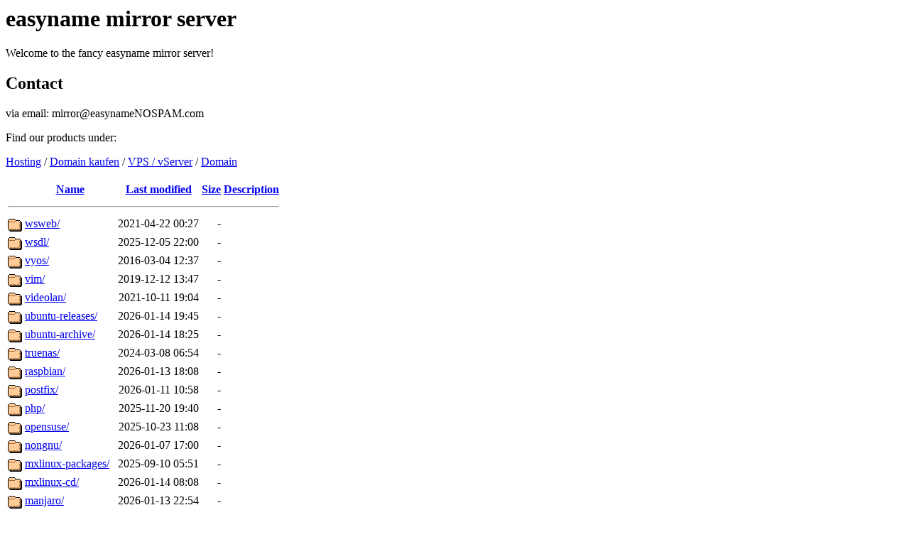

--- FILE ---
content_type: text/html;charset=UTF-8
request_url: https://mirror.easyname.at/?C=N;O=D
body_size: 7914
content:
<!DOCTYPE HTML PUBLIC "-//W3C//DTD HTML 3.2 Final//EN">
<html>
 <head>
  <title>Index of /</title>
 </head>
 <body>
<!-- <html><body> -->
<h1>easyname mirror server</h1>
<p>Welcome to the fancy easyname mirror server!</p>
<h2>Contact</h2>
<p>via email: mirror@easynameNOSPAM.com</p>

<p>Find our products under:</p>
<p><a href="https://www.easyname.at/de/hosting">Hosting</a> / <a href="https://www.easyname.at/de/domain/kaufen">Domain kaufen</a> / <a href="https://www.easyname.at/de/server/vps">VPS / vServer</a> / <a href="https://www.easyname.at/de/at-domain">Domain</a></p>
<!-- </body></html> -->
  <table>
   <tr><th valign="top"><img src="/icons/blank.gif" alt="[ICO]"></th><th><a href="?C=N;O=A">Name</a></th><th><a href="?C=M;O=A">Last modified</a></th><th><a href="?C=S;O=A">Size</a></th><th><a href="?C=D;O=A">Description</a></th></tr>
   <tr><th colspan="5"><hr></th></tr>
<tr><td valign="top"><img src="/icons/folder.gif" alt="[DIR]"></td><td><a href="wsweb/">wsweb/</a></td><td align="right">2021-04-22 00:27  </td><td align="right">  - </td><td>&nbsp;</td></tr>
<tr><td valign="top"><img src="/icons/folder.gif" alt="[DIR]"></td><td><a href="wsdl/">wsdl/</a></td><td align="right">2025-12-05 22:00  </td><td align="right">  - </td><td>&nbsp;</td></tr>
<tr><td valign="top"><img src="/icons/folder.gif" alt="[DIR]"></td><td><a href="vyos/">vyos/</a></td><td align="right">2016-03-04 12:37  </td><td align="right">  - </td><td>&nbsp;</td></tr>
<tr><td valign="top"><img src="/icons/folder.gif" alt="[DIR]"></td><td><a href="vim/">vim/</a></td><td align="right">2019-12-12 13:47  </td><td align="right">  - </td><td>&nbsp;</td></tr>
<tr><td valign="top"><img src="/icons/folder.gif" alt="[DIR]"></td><td><a href="videolan/">videolan/</a></td><td align="right">2021-10-11 19:04  </td><td align="right">  - </td><td>&nbsp;</td></tr>
<tr><td valign="top"><img src="/icons/folder.gif" alt="[DIR]"></td><td><a href="ubuntu-releases/">ubuntu-releases/</a></td><td align="right">2026-01-14 19:45  </td><td align="right">  - </td><td>&nbsp;</td></tr>
<tr><td valign="top"><img src="/icons/folder.gif" alt="[DIR]"></td><td><a href="ubuntu-archive/">ubuntu-archive/</a></td><td align="right">2026-01-14 18:25  </td><td align="right">  - </td><td>&nbsp;</td></tr>
<tr><td valign="top"><img src="/icons/folder.gif" alt="[DIR]"></td><td><a href="truenas/">truenas/</a></td><td align="right">2024-03-08 06:54  </td><td align="right">  - </td><td>&nbsp;</td></tr>
<tr><td valign="top"><img src="/icons/folder.gif" alt="[DIR]"></td><td><a href="raspbian/">raspbian/</a></td><td align="right">2026-01-13 18:08  </td><td align="right">  - </td><td>&nbsp;</td></tr>
<tr><td valign="top"><img src="/icons/folder.gif" alt="[DIR]"></td><td><a href="postfix/">postfix/</a></td><td align="right">2026-01-11 10:58  </td><td align="right">  - </td><td>&nbsp;</td></tr>
<tr><td valign="top"><img src="/icons/folder.gif" alt="[DIR]"></td><td><a href="php/">php/</a></td><td align="right">2025-11-20 19:40  </td><td align="right">  - </td><td>&nbsp;</td></tr>
<tr><td valign="top"><img src="/icons/folder.gif" alt="[DIR]"></td><td><a href="opensuse/">opensuse/</a></td><td align="right">2025-10-23 11:08  </td><td align="right">  - </td><td>&nbsp;</td></tr>
<tr><td valign="top"><img src="/icons/folder.gif" alt="[DIR]"></td><td><a href="nongnu/">nongnu/</a></td><td align="right">2026-01-07 17:00  </td><td align="right">  - </td><td>&nbsp;</td></tr>
<tr><td valign="top"><img src="/icons/folder.gif" alt="[DIR]"></td><td><a href="mxlinux-packages/">mxlinux-packages/</a></td><td align="right">2025-09-10 05:51  </td><td align="right">  - </td><td>&nbsp;</td></tr>
<tr><td valign="top"><img src="/icons/folder.gif" alt="[DIR]"></td><td><a href="mxlinux-cd/">mxlinux-cd/</a></td><td align="right">2026-01-14 08:08  </td><td align="right">  - </td><td>&nbsp;</td></tr>
<tr><td valign="top"><img src="/icons/folder.gif" alt="[DIR]"></td><td><a href="manjaro/">manjaro/</a></td><td align="right">2026-01-13 22:54  </td><td align="right">  - </td><td>&nbsp;</td></tr>
<tr><td valign="top"><img src="/icons/folder.gif" alt="[DIR]"></td><td><a href="linuxmint-packages/">linuxmint-packages/</a></td><td align="right">2020-09-29 13:26  </td><td align="right">  - </td><td>&nbsp;</td></tr>
<tr><td valign="top"><img src="/icons/folder.gif" alt="[DIR]"></td><td><a href="linuxmint-cd/">linuxmint-cd/</a></td><td align="right">2015-11-30 13:49  </td><td align="right">  - </td><td>&nbsp;</td></tr>
<tr><td valign="top"><img src="/icons/folder.gif" alt="[DIR]"></td><td><a href="ldp/">ldp/</a></td><td align="right">2021-04-16 06:05  </td><td align="right">  - </td><td>&nbsp;</td></tr>
<tr><td valign="top"><img src="/icons/folder.gif" alt="[DIR]"></td><td><a href="kde/">kde/</a></td><td align="right">2024-12-01 11:12  </td><td align="right">  - </td><td>&nbsp;</td></tr>
<tr><td valign="top"><img src="/icons/folder.gif" alt="[DIR]"></td><td><a href="ipfire/">ipfire/</a></td><td align="right">2025-04-09 18:55  </td><td align="right">  - </td><td>&nbsp;</td></tr>
<tr><td valign="top"><img src="/icons/folder.gif" alt="[DIR]"></td><td><a href="headers/">headers/</a></td><td align="right">2015-02-20 11:26  </td><td align="right">  - </td><td>&nbsp;</td></tr>
<tr><td valign="top"><img src="/icons/folder.gif" alt="[DIR]"></td><td><a href="grub2/">grub2/</a></td><td align="right">2023-02-27 23:52  </td><td align="right">  - </td><td>&nbsp;</td></tr>
<tr><td valign="top"><img src="/icons/folder.gif" alt="[DIR]"></td><td><a href="grml/">grml/</a></td><td align="right">2025-12-11 22:54  </td><td align="right">  - </td><td>&nbsp;</td></tr>
<tr><td valign="top"><img src="/icons/folder.gif" alt="[DIR]"></td><td><a href="gnu/">gnu/</a></td><td align="right">2025-12-31 16:59  </td><td align="right">  - </td><td>&nbsp;</td></tr>
<tr><td valign="top"><img src="/icons/folder.gif" alt="[DIR]"></td><td><a href="exim/">exim/</a></td><td align="right">2025-12-17 16:33  </td><td align="right">  - </td><td>&nbsp;</td></tr>
<tr><td valign="top"><img src="/icons/folder.gif" alt="[DIR]"></td><td><a href="exim-ftp/">exim-ftp/</a></td><td align="right">2022-09-30 01:18  </td><td align="right">  - </td><td>&nbsp;</td></tr>
<tr><td valign="top"><img src="/icons/folder.gif" alt="[DIR]"></td><td><a href="debian/">debian/</a></td><td align="right">2023-02-28 01:11  </td><td align="right">  - </td><td>&nbsp;</td></tr>
<tr><td valign="top"><img src="/icons/folder.gif" alt="[DIR]"></td><td><a href="cygwin/">cygwin/</a></td><td align="right">2026-01-10 15:20  </td><td align="right">  - </td><td>&nbsp;</td></tr>
<tr><td valign="top"><img src="/icons/folder.gif" alt="[DIR]"></td><td><a href="ctan/">ctan/</a></td><td align="right">2026-01-14 01:00  </td><td align="right">  - </td><td>&nbsp;</td></tr>
<tr><td valign="top"><img src="/icons/folder.gif" alt="[DIR]"></td><td><a href="cpan/">cpan/</a></td><td align="right">2026-01-14 05:00  </td><td align="right">  - </td><td>&nbsp;</td></tr>
<tr><td valign="top"><img src="/icons/folder.gif" alt="[DIR]"></td><td><a href="centos/">centos/</a></td><td align="right">2024-02-15 10:48  </td><td align="right">  - </td><td>&nbsp;</td></tr>
<tr><td valign="top"><img src="/icons/folder.gif" alt="[DIR]"></td><td><a href="blackarch/">blackarch/</a></td><td align="right">2025-11-10 01:21  </td><td align="right">  - </td><td>&nbsp;</td></tr>
<tr><td valign="top"><img src="/icons/folder.gif" alt="[DIR]"></td><td><a href="archlinux/">archlinux/</a></td><td align="right">2026-01-13 22:26  </td><td align="right">  - </td><td>&nbsp;</td></tr>
<tr><td valign="top"><img src="/icons/folder.gif" alt="[DIR]"></td><td><a href="apache/">apache/</a></td><td align="right">2026-01-14 09:12  </td><td align="right">  - </td><td>&nbsp;</td></tr>
   <tr><th colspan="5"><hr></th></tr>
</table>
<address>Apache/2.4.59 (Debian) Server at mirror.easyname.at Port 443</address>
</body></html>
